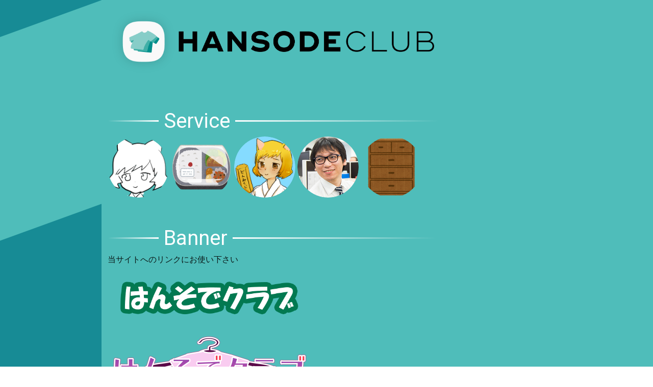

--- FILE ---
content_type: application/javascript; charset=utf-8
request_url: https://hansode.club/_nuxt/69296f7.js
body_size: 987
content:
(window.webpackJsonp=window.webpackJsonp||[]).push([[2],{249:function(t,e,r){var content=r(255);"string"==typeof content&&(content=[[t.i,content,""]]),content.locals&&(t.exports=content.locals);(0,r(48).default)("4821ba44",content,!0,{sourceMap:!1})},250:function(t,e,r){var content=r(257);"string"==typeof content&&(content=[[t.i,content,""]]),content.locals&&(t.exports=content.locals);(0,r(48).default)("2fcb5bce",content,!0,{sourceMap:!1})},251:function(t,e,r){"use strict";r.r(e);r(254);var n=r(56),component=Object(n.a)({},(function(){var t=this.$createElement,e=this._self._c||t;return e("div",{staticClass:"divider"},[e("div",{staticClass:"divider-left"}),this._v(" "),this._t("default"),this._v(" "),e("div",{staticClass:"divider-right"})],2)}),[],!1,null,"8916635a",null);e.default=component.exports},254:function(t,e,r){"use strict";r(249)},255:function(t,e,r){(e=r(47)(!1)).push([t.i,".divider[data-v-8916635a]{color:#fff;display:flex;justify-content:left;align-items:center;font-size:40px}.divider-left[data-v-8916635a]{background:linear-gradient(90deg,hsla(0,0%,94.1%,0),#fff);display:block;height:.09em;width:100px;margin-right:10px}.divider-right[data-v-8916635a]{background:linear-gradient(270deg,hsla(0,0%,94.1%,0),#fff);display:block;height:.09em;width:400px;margin-left:10px}",""]),t.exports=e},256:function(t,e,r){"use strict";r(250)},257:function(t,e,r){(e=r(47)(!1)).push([t.i,".top-img[data-v-c38c7f70]{width:min(640px,100%)}.link-banners[data-v-c38c7f70]{width:min(400px,100%)}.service-container[data-v-c38c7f70]{margin-top:50px}",""]),t.exports=e},265:function(t,e,r){"use strict";r.r(e);r(36);var n={head:{title:"はんそでクラブ"},computed:{size:function(){switch(this.$vuetify.breakpoint.name){case"xs":return 96;case"sm":return 104;case"md":return 112;case"lg":return 120;default:return 128}}},components:{Divider:r(251).default}},c=(r(256),r(56)),v=r(100),l=r.n(v),o=r(266),d=r(268),component=Object(c.a)(n,(function(){var t=this,e=t.$createElement,r=t._self._c||e;return r("v-container",[r("div",[r("img",{staticClass:"top-img",attrs:{src:"/banner/banner-bap.png",alt:"はんそでクラブ"}})]),t._v(" "),r("div",{staticClass:"service-container"},[r("Divider",[t._v("Service")]),t._v(" "),r("a",{attrs:{href:"https://hagetter.hansode.club"}},[r("v-avatar",{attrs:{size:t.size}},[r("img",{attrs:{src:"/icons/hagetter.png",alt:"はげったー"}})])],1),t._v(" "),r("a",{attrs:{href:"https://kenkou.hansode.club"}},[r("v-avatar",{attrs:{size:t.size}},[r("img",{attrs:{src:"/icons/kenkou.png",alt:"健康宅配倶楽部"}})])],1),t._v(" "),r("a",{attrs:{href:"https://donmikuji.netlify.app"}},[r("v-avatar",{attrs:{size:t.size}},[r("img",{attrs:{src:"/icons/donmikuji.png",alt:"どんみくじ"}})])],1),t._v(" "),r("a",{attrs:{href:"https://handon.club/web/accounts/37243"}},[r("v-avatar",{attrs:{size:t.size}},[r("img",{attrs:{src:"/icons/mkbot.jpg",alt:"Miki bot"}})])],1),t._v(" "),r("a",{attrs:{href:"https://tansu.hansode.club"}},[r("v-avatar",{attrs:{size:t.size}},[r("img",{attrs:{src:"/icons/tansu.png",alt:"たんす(休止中)"}})])],1)],1),t._v(" "),r("div",{staticClass:"service-container"},[r("Divider",[t._v("Banner")]),t._v(" "),r("div",[t._v("\n      当サイトへのリンクにお使い下さい\n    ")]),t._v(" "),r("div",[r("img",{staticClass:"link-banners",attrs:{src:"/banner/banner-stra.png"}})]),t._v(" "),r("div",[r("img",{staticClass:"link-banners",attrs:{src:"/banner/banner-yuhi.png"}})])],1),t._v(" "),r("div",{staticClass:"service-container"},[r("Divider",[t._v("Link")]),t._v(" "),r("div",[t._v("相互リンク募集中です")]),t._v(" "),r("a",{attrs:{href:"https://sites.google.com/site/happybusy/"}},[r("img",{attrs:{src:"/banner/busy_banner.png"}})])],1)])}),[],!1,null,"c38c7f70",null);e.default=component.exports;l()(component,{Divider:r(251).default}),l()(component,{VAvatar:o.a,VContainer:d.a})}}]);

--- FILE ---
content_type: application/javascript; charset=utf-8
request_url: https://hansode.club/_nuxt/f17685f.js
body_size: 341
content:
(window.webpackJsonp=window.webpackJsonp||[]).push([[0],{162:function(t,n,r){var content=r(212);"string"==typeof content&&(content=[[t.i,content,""]]),content.locals&&(t.exports=content.locals);(0,r(48).default)("6570a8f6",content,!0,{sourceMap:!1})},165:function(t,n,r){var content=r(218);"string"==typeof content&&(content=[[t.i,content,""]]),content.locals&&(t.exports=content.locals);(0,r(48).default)("56b15182",content,!0,{sourceMap:!1})},176:function(t,n,r){"use strict";r(217);var o=r(56),e=r(100),c=r.n(e),l=r(242),f=r(243),component=Object(o.a)({},(function(){var t=this.$createElement,n=this._self._c||t;return n("v-app",[n("v-main",[n("div",{staticClass:"sode-left"}),this._v(" "),n("div",{staticClass:"main"},[n("nuxt")],1)])],1)}),[],!1,null,null,null);n.a=component.exports;c()(component,{VApp:l.a,VMain:f.a})},181:function(t,n,r){r(182),t.exports=r(183)},211:function(t,n,r){"use strict";r(162)},212:function(t,n,r){(n=r(47)(!1)).push([t.i,"h1[data-v-495dc2cf]{font-size:20px}",""]),t.exports=n},217:function(t,n,r){"use strict";r(165)},218:function(t,n,r){(n=r(47)(!1)).push([t.i,".v-main{background-color:#178b95!important}.sode-left{width:min(200px,25%);height:400px;transform:skewY(-20deg);transform-origin:top right;float:left}.main,.sode-left{background-color:#4fbdba}.main{margin-left:min(199px,25%);min-height:100vh;margin-right:0}",""]),t.exports=n},39:function(t,n,r){"use strict";var o={layout:"empty",props:{error:{type:Object,default:null}},data:function(){return{pageNotFound:"404 Not Found",otherError:"An error occurred"}},head:function(){return{title:404===this.error.statusCode?this.pageNotFound:this.otherError}}},e=(r(211),r(56)),c=r(100),l=r.n(c),f=r(242),component=Object(e.a)(o,(function(){var t=this,n=t.$createElement,r=t._self._c||n;return r("v-app",{attrs:{dark:""}},[404===t.error.statusCode?r("h1",[t._v("\n    "+t._s(t.pageNotFound)+"\n  ")]):r("h1",[t._v("\n    "+t._s(t.otherError)+"\n  ")]),t._v(" "),r("NuxtLink",{attrs:{to:"/"}},[t._v(" Home page ")])],1)}),[],!1,null,"495dc2cf",null);n.a=component.exports;l()(component,{VApp:f.a})}},[[181,4,1,5]]]);